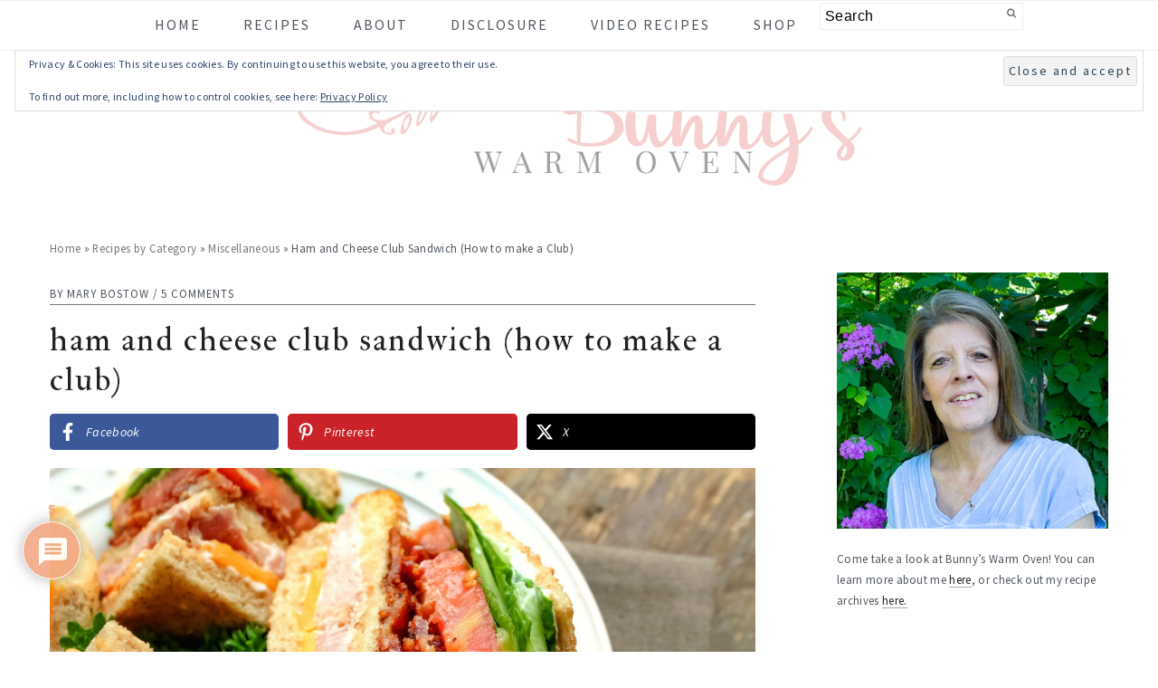

--- FILE ---
content_type: text/plain
request_url: https://www.google-analytics.com/j/collect?v=1&_v=j102&aip=1&a=898040301&t=pageview&_s=1&dl=https%3A%2F%2Fbunnyswarmoven.net%2Fham-and-cheese-club-sandwich-how-to-make-a-club%2F&ul=en-us%40posix&dt=Ham%20and%20Cheese%20Club%20Sandwich%20(How%20to%20make%20a%20Club)%20-%20Bunny%27s%20Warm%20Oven&sr=1280x720&vp=1280x720&_u=YEBAAEABAAAAACAAI~&jid=469573851&gjid=388371059&cid=145820586.1768830932&tid=UA-41009331-1&_gid=1270583220.1768830932&_r=1&_slc=1&z=1678983020
body_size: -451
content:
2,cG-JVR9J0HKF6